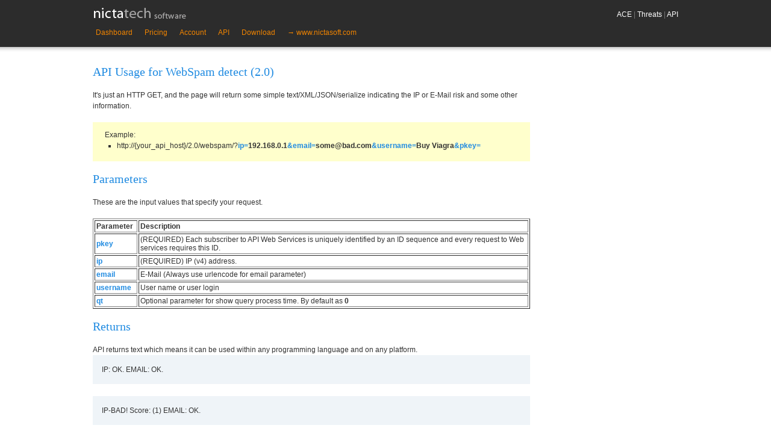

--- FILE ---
content_type: text/html; charset=UTF-8
request_url: https://api.nictasoft.com/api-webspam-20.php
body_size: 2255
content:
<!DOCTYPE html>
<html><head>
<meta http-equiv="Content-Type" content="text/html; charset=UTF-8">
<meta name="distribution" content="global">
<meta name="robots" content="follow, all">
<meta name="language" content="en">
<meta name="description" content="NictaTech Software licensing anti-virus engine for the average companies developing own software products. You can integrate NictaTech Anti-Virus Engine or Anti-Virus Cloud Engine with your product."> 
<title>Anti-Virus Cloud Engine API :: API Usage for webspam detection</title>


<link rel="stylesheet" href="https://api.nictasoft.com/themes/theme2/style.css" type="text/css">
<link rel="shortcut icon" href="https://api.nictasoft.com/favicon.ico" type="image/x-icon" />

</head><body>


<div id="container">
<div id="header">
	<div class="profile">
			<a href="https://www.nictasoft.com/ace/">ACE</a> |
			<a href="https://www.nictasoft.com/viruslib/">Threats</a> |
			<a href="https://api.nictasoft.com/">API</a>

	</div>
	
	<h1><a href="/">NictaTech Software</a></h1>
	
	
	<ul class="pages">
		<li><a href="/">Dashboard</a></li>
		<li class="page_item"><a href="/pricing/">Pricing</a></li>
		<li class="page_item"><a href="/my/">Account</a></li>
		<li class="page_item"><a href="/api/">API</a></li>
		<li class="page_item"><a href="/download/">Download</a></li>
		<li class="page_item"><a href="https://www.nictasoft.com/" target="_blank">&rarr; www.nictasoft.com</a></li>
	</ul>
</div>

<div id="wrapper">

<!-- begin r_sidebar -->

	<div id="sidebar">



<!-- end r_sidebar -->
</div>



<div id="content">
	

<p class="titletext">API Usage for WebSpam detect (2.0)</font>
<p>
It's just an HTTP GET, and the page will return some simple text/XML/JSON/serialize indicating the IP or E-Mail risk and some other information.

<div class="block notice">
Example:
<ul>
<li>http://{your_api_host}/2.0/webspam/?<font class=paramtext>ip=</font><b>192.168.0.1</b><font class=paramtext>&email=</font><b>some@bad.com</b><font class=paramtext>&username=</font><b>Buy Viagra</b><font class=paramtext>&pkey=</font><b></b></li>
</ul>
</div>

<p class="titletext">Parameters</p>

<p class=text>
These are the input values that specify your request.
<table width="100%" border="1" cellspacing="2" cellpadding="2">
  <tr> 
    <td width="10%"><strong>Parameter</strong></td>
    <td><strong>Description</strong></td>
  </tr>
  <tr> 
    <td><font class=paramtext>pkey</font></td>
    <td>(REQUIRED) Each subscriber to API Web Services is uniquely identified by an ID sequence and every request to Web services requires this ID.</td>
  </tr>
  <tr> 
    <td><font class=paramtext>ip</font></td>
    <td>(REQUIRED) IP (v4) address.</td>
  </tr>
  <tr> 
    <td><font class=paramtext>email</font></td>
    <td>E-Mail (Always use urlencode for email parameter)</td>
  </tr>
  <tr> 
    <td><font class=paramtext>username</font></td>
    <td>User name or user login</td>
  </tr>
  <tr> 
    <td><font class=paramtext>qt</font></td>
    <td>Optional parameter for show query process time. By default as <b>0</b></td>
  </tr>


</table>
</p>

<p class="titletext">Returns</p>
API returns text which means it can be used within any programming language and on any platform.<br>

<div class="block stream">
IP: OK.
EMAIL: OK.
</div>

<div class="block stream">
IP-BAD! Score: (1) 
EMAIL: OK.
</div>

<div class="block stream">
IP-BAD! Score: (1) 
EMAIL-BAD! Score: (2) 
</div>

<p class="titletext">Using</p>
PHP code to check for a matching response returned from our site.
The arguments you can check for are: IP, EMAIL, USERNAME
You can check for a spammer record using all, a couple or just one of those search terms (IP is required).

<div class="block stream">
<xmp>
$pkey  = 'aaaaaaa';
$url   = "http://{your_api_host}/2.0/webspam/";
$email = urlencode($email);
$username = urlencode($username);
$ip    = urlencode($_SERVER['REMOTE_ADDR']);
$response = @file_get_contents($url.'?ip='.$ip.'&email='.$email.'&username='.$username.'&pkey='.$pkey);
if (strpos($response, "-BAD!") > 0) $isSpammer=1;
</xmp>
</div>


<p class="titletext">Error reporting</p>
<p>Any errors reported, within the control of the API, will be presented in the simple text format and started from "ERROR:"</p>
<div class="block stream">
<ul>
<li>ERROR: Validating API request format failed, please check your API request.</li>
<li>ERROR: Authenticating customer failed, please check your authentication ID.</li>
<li>ERROR: Authenticating customer failed, your authentication ID is disabled.</li>
<li>ERROR: API determines some internal errors, please try again or contact us.</li>
</ul>
</div>

<br>

<br><br>

<center>
</center>

<!-- begin footer -->
</div>



</div><!-- /wrapper -->

</div><!-- /container -->

	<!-- Footer -->
	<div id="footer">
	<div class="bottom_menu">
		<dl>
			<dd>  0.007936 sec (2 queries) </dd> 
			<dd> <!-- <a href="/">Register</a> --> </dd> 
			</dl>
			
		<dl>
			<dt>Products</dt>

			<dd><a href="https://www.nictasoft.com/products/anti-virus-engine/">Anti-Virus Engine</a></dd>
			<dd><a href="https://www.nictasoft.com/products/digital-patrol/">Digital Patrol</a></dd>
			<dd><a href="https://www.nictasoft.com/products/autorun-angel/">Autorun Angel</a></dd>
		</dl>
		
		<dl>
			<dt>Services</dt>

			<dd><a href="https://www.nictasoft.com/products/antivirus-cloud-engine/">Anti-Virus Cloud Engine</a></dd>
			<dd><a href="https://www.nictasoft.com/viruslib/">Threats</a></dd>
			<dd><a href="https://www.nictasoft.com/new-virus/">Submit malware</a></dd>
		</dl>

		<dl>
			<dt>Misc</dt>

			<dd><a href="https://www.nictasoft.com/company/">Company</a></dd>
			<dd><a href="https://www.nictasoft.com/viruslib/">Malware Search</a></dd>
			<dd><a href="https://www.nictasoft.com/ace/search-by-md5/">MD5 Search</a></dd>
		</dl>
		
		<dl>
		    <dt>&copy; Copyright 2001 &mdash; 2026<br><a href="/">NictaTech Software</a></dt>
			
			<dd>
                          
			</dd>
		</dl>

	</div>
	
	
</div>
	<!-- Footer -->


<script defer src="https://static.cloudflareinsights.com/beacon.min.js/vcd15cbe7772f49c399c6a5babf22c1241717689176015" integrity="sha512-ZpsOmlRQV6y907TI0dKBHq9Md29nnaEIPlkf84rnaERnq6zvWvPUqr2ft8M1aS28oN72PdrCzSjY4U6VaAw1EQ==" data-cf-beacon='{"version":"2024.11.0","token":"38622823eae04c8c9a08df0aa421ba01","r":1,"server_timing":{"name":{"cfCacheStatus":true,"cfEdge":true,"cfExtPri":true,"cfL4":true,"cfOrigin":true,"cfSpeedBrain":true},"location_startswith":null}}' crossorigin="anonymous"></script>
</body></html>

--- FILE ---
content_type: text/css
request_url: https://api.nictasoft.com/themes/theme2/style.css
body_size: 3134
content:
html, body, div, span, applet, object, iframe,
h1, h2, h3, h4, h5, h6, p, blockquote, pre,
a, abbr, acronym, address, big, cite, code,
del, dfn, em, font, img, ins, kbd, q, s, samp,
small, strike, strong, sub, sup, tt, var,
b, u, i, center,
dl, dt, dd, ol, ul, li,
fieldset, form, label, legend

{
	margin: 0;
	padding: 0;
	border: 0;
	outline: 0;
	font-size: 100%;
	vertical-align: baseline;
	background: transparent; 
}


body { line-height: 1; }
ol, ul { list-style: none; }
blockquote, q { quotes: none; }
blockquote:before, blockquote:after,
q:before, q:after { content: ''; content: none; }

/* remember to define focus styles! */
:focus { outline: 0; }

/* remember to highlight inserts somehow! */
ins { text-decoration: none; }
del { text-decoration: line-through; }

/* tables still need 'cellspacing="0"' in the markup */
/* table { border-collapse: collapse; border-spacing: 0; }  */

/* --------------------------------------------------------------
	!FONTS
-------------------------------------------------------------- */
body { 
	font: 12px/18px Tahoma, Arial, Sans-Serif; 
	color: #333; 
	background: #fff url(/themes/theme2/images/bg.png ) repeat-x;
}

h1, h2, h3, h4, h5, h6 { font: normal 18px Arial, Sans-Serif; color: #333; }
h1 { font-size: 18px; line-height: 18px; margin-bottom: 5px; }
h2 { font-size: 18px; line-height: 22px; margin-bottom: 7px; }
h3 { font-size: 18px; line-height: 20px; margin-bottom: 5px; }
h4 { font-size: 16px; line-height: 18px; margin-bottom: 5px; }
h5 { font-size: 16px; line-height: 18px; margin-bottom: 5px; }
h6 { font-size: 16px; line-height: 18px; margin-bottom: 5px; }

/* a 			{ color: #1f55a8; text-decoration: none; } */
/* a 			{ color: #1f8ab7; text-decoration: none; } */
a { color: #1f8ab7; }
a:hover 	{ color: #333; }

p { margin-bottom: 18px; }




/* --------------------------------------------------------------
	!BLOCKS
-------------------------------------------------------------- */
/* #container 	{ width: 955px; padding: 0 25px; margin: 0 auto; } */
#container	{ margin: 0 auto; max-width: 1002px; min-width: 930px; padding: 0 10px; position: relative; }
#header 	{ overflow: hidden; zoom: 1; margin-bottom: 30px; padding: 0 15px; background: #2c2c2c; }
#wrapper 	{ overflow: hidden; zoom: 1; margin-bottom: 20px; }
#content 	{ width: 726px; float: left; padding: 0 20px 0 15px; background: #fff; }
#sidebar	{ width: 160px; float: left; }

/* #footer 	{ overflow: hidden; zoom: 1; margin-bottom: 20px; padding: 10px 20px; background: #f4f4f4; } */

#footer         { border-top:2px solid #777777; clear:both; color:#777777; overflow:hidden; padding:10px 40px; }

#footer .bottom_menu { margin:0 0 1em; overflow:hidden; position:relative; width:100%; }
#footer .bottom_menu dl { float:left; font-size:11px; width:14%; }
#footer .bottom_menu dl dd { line-height:14px; margin-bottom:0.5em; }


/* --------------------------------------------------------------
	!FORMS
-------------------------------------------------------------- */
.input-wide { width: 98%; _width: 97%; padding: 2px; }
.input-100 { width: 100px; padding: 2px; }
.input-200 { width: 200px; padding: 2px; }
.input-300 { width: 300px; padding: 2px; }
.note { font-size: 12px; color: #aaa; }
.checkbox { position: relative; top: 2px; margin: 0 4px 0 1px; }
.question-list { margin-bottom: 15px; }
.question-list li { margin-bottom: 3px; }




/* --------------------------------------------------------------
	!GENERAL
-------------------------------------------------------------- */




/* Pagination */
.pagination ul li { display: inline; margin-right: 5px; }
.pagination ul li.active { color: #aaa; }


/* Switcher */
.switcher { overflow: hidden; zoom: 1; margin-bottom: 10px; }
.switcher li { float: left; margin-right: 2px; }
.switcher li a { padding: 5px 7px; line-height: 20px; text-decoration: none; color: #777; background: #eee; }
.switcher li.active a {  border: 0; color: #eee; background: #555; }


/* System messages */
.system-message-error 	{ background: #f0c8c8; color: #b22626; padding: 10px 15px; margin-bottom: 15px; }
.system-message-notice { background: #dafad8; color: #4bb23b; padding: 10px 15px; margin-bottom: 15px; }




/* Misc */

.center { width: 300px; margin: 0 auto; }


/*
.table { width: 100%; margin-bottom: 10px; }
.table thead td { background: #fafafa; }
.table td { border: 1px solid #ddd; padding: 5px; }
*/

.right { float: right; }




/* --------------------------------------------------------------
	!HEADER
-------------------------------------------------------------- */
#header h1 { margin: 0; }
#header h1 a { width: 175px; height: 45px; display: block; text-indent: -300px; background: url(/themes/theme2/images/logo.gif) no-repeat; outline: none; }

#header a { color: #fff; text-decoration: none; }

#header table { margin: 0; padding: 0; border: 0; outline: 0; font-size: 100%; vertical-align: baseline; background: transparent; }
#header caption  { margin: 0; padding: 0; border: 0; outline: 0; font-size: 100%; vertical-align: baseline; background: transparent; }
#header tbody { margin: 0; padding: 0; border: 0; outline: 0; font-size: 100%; vertical-align: baseline; background: transparent; }
#header tfoot { margin: 0; padding: 0; border: 0; outline: 0; font-size: 100%; vertical-align: baseline; background: transparent; }
#header thead { margin: 0; padding: 0; border: 0; outline: 0; font-size: 100%; vertical-align: baseline; background: transparent; }
#header tr { margin: 0; padding: 0; border: 0; outline: 0; font-size: 100%; vertical-align: baseline; background: transparent; }
#header th { margin: 0; padding: 0; border: 0; outline: 0; font-size: 100%; vertical-align: baseline; background: transparent; }
#header td { margin: 0; padding: 0; border: 0; outline: 0; font-size: 100%; vertical-align: baseline; background: transparent; }


#header .pages { overflow: hidden; zoom: 1; padding: 0 0 15px; list-style: none; }
#header .pages li { float: left; font-size: 12px; margin-right: 10px; }
#header .pages li a { color: #f08400; text-decoration: none; padding: 2px 5px 3px; }
#header .pages li.active a { color: #333; background: #fafafa; padding: 2px 5px 3px; }
#header .pages a:hover { background: #666666; color: #FFFFFF; text-decoration: none; }



#header .profile { width: 400px; padding: 15px 0; color: #777; float: right; text-align: right; }
#header .profile .message-new { color: #5fb501; }
#header .profile .create { color: #f79cf3; }
#header .profile .username { font-weight: bold; }
#header .profile a:hover { color: #ddd; }




/* --------------------------------------------------------------
	!BLOCKS
-------------------------------------------------------------- */
.block { padding: 15px; background: #EFF4F8; margin-bottom: 20px; }
.block {  color: #333333; font-family: Arial,sans-serif; font-size: 12px; }

.block .bottom { padding-top: 5px; font-size: 11px; }
.block .bottom a { color: #333; }

/* Stream */
.block.stream ul.list { border-top: 1px dashed #ddd; }
.block.stream ul.list li { padding: 7px 0 10px; border-bottom: 1px dashed #ddd; }

.block.notice { background: none repeat scroll 0 0 #FFFFCC; margin: 12px 0 18px; padding: 12px 20px; }

/* Top Blogs */
.block.blogs ul.list { border-top: 1px dashed #ddd; }
.block.blogs ul.list li { padding: 5px 0 8px; border-bottom: 1px dashed #ddd; }
.block.blogs ul.list li .rating { float: right; font-weight: bold; }

/* Tags */
.block .cloud li { display: inline; margin-right: 5px; line-height: 22px; }
.block .cloud li a { text-decoration: none; white-space: nowrap; }
.block .cloud li a.w1 { font-size: 12px; }
.block .cloud li a.w2 { font-size: 12px; }
.block .cloud li a.w3 { font-size: 14px; }
.block .cloud li a.w4 { font-size: 14px; }
.block .cloud li a.w5 { font-size: 18px; }
.block .cloud li a.w6 { font-size: 18px; }
.block .cloud li a.w7 { font-size: 20px; }
.block .cloud li a.w8 { font-size: 20px; }
.block .cloud li a.w9 { font-size: 22px; }
.block .cloud li a.w10 { font-size: 22px; }


/* --------------------------------------------------------------
	!TABS
-------------------------------------------------------------- */



.section {
	width: 550px;
	background: #EFEFEF;
	margin: 0 0 30px;
}
#section ul.tabs {
	height: 28px;
	line-height: 25px;
	list-style: none;
	border-bottom: 1px solid #DDD;
	background: #FFF;
	margin: 0; padding: 0;
}
#section .tabs li {
	float: left;
	display: inline;
	margin: 0 1px -1px 0;
	padding: 0 13px 1px;
	color: #777;
	cursor: pointer;
	background: #F9F9F9;
	border: 1px solid #E4E4E4;
	border-bottom: 1px solid #F9F9F9;
	position: relative;
}
#section .tabs li:hover,
.vertical .tabs li:hover {
	color: #F70;
	padding: 0 13px;
	background: #FFFFDF;
	border: 1px solid #FFCA95;
}
#section .tabs li.current {
	color: #444;
	background: #EFEFEF;
	padding: 0 13px 2px;
	border: 1px solid #D4D4D4;
	border-bottom: 1px solid #EFEFEF;
}
.box {
	display: none;
	border: 1px solid #D4D4D4;
	border-width: 0 1px 1px;
	background: #EFEFEF;
	padding: 10px 12px;
}
.box.visible {
	display: block;
}



/* --------------------------------------------------------------
	!CONTENT
-------------------------------------------------------------- */

#content p img{
	float: left;
	border: none;
	margin-right: 15px;
	margin-bottom: 10px;
	}

#content ul{ list-style-type: square; margin: 0px 0px 0px 10px; padding: 0px 0px 5px 0px;}
#content ul li{	list-style-type: square; margin: 0px 0px 0px 10px; padding: 0px 0px 0px 0px;}

#content table tr td{
	font: 12px Tahoma, Arial, Sans-Serif; 
	color: #333; 
	}

#sidebar ul {
	list-style: none;
	margin: 0px 0px 5px 0px;
	padding: 0px;
	}

#sidebar ul li {
	display: inline;
	padding: 0px;
	margin: 0px;
	}
	
#sidebar ul li a {
	display: block;
	color: #000; 
	text-decoration: none;
	margin: 0px;
	padding: 5px 10px 5px 10px; 

	}

#sidebar ul li a:hover {
	background: #EFF4F8;
	color: #000;
	}


.pager { line-height: 30px }
.pager span.curr { padding: 2px 7px 3px 7px; margin-right: 5px; background: #666; border: 1px solid #333; color: #FFF }
.pager a { padding: 2px 7px 3px 7px; margin-right: 5px; background: #FFF; border: 1px solid #DCDCDC; text-decoration: none }
.pager a:hover { border: 1px solid #333; background: #ECF1F3; color: #222 }
.pager a.prev, .pager a.next, .pager a.first, .pager a.last { color: #ACACAC }
.pager a.prev:hover, .pager a.next:hover, .pager a.first:hover, .pager a.last:hover {  border: 1px solid #666; color: #555; background: #FCFCE9 }
.pager a.prev { margin-right: 15px }
.pager a.next { margin-left: 10px }


.navigation { position: relative; height: 20px; }
.navigation .prev { position: absolute; top: 0px; left: 0px; }
.navigation .next { position: absolute; top: 0px; right: 0px; }

.date { font-size: 11px; margin: 0px 0px 5px 0px; }
.smalltext { font-size: 11px; margin: 0px 0px 5px 0px; }

.titletext {font: lighter 170% "Trebuchet MS",Arial sans-serif;color: #208BE1}
.paramtext{font: "Trebuchet MS", Arial sans-serif; color: #208BE1; font-weight: bold;}

.editor { margin: 0px 0px 1px 0px; width: 500px; height: 21px; border: 1px #D1D8EC solid; }
.editorinput { background: #FAFAFA; color: #000000; border: 1px #D1D8EC solid; font-size: 12px; font-family: Arial, Helvetica; text-decoration: none; }
.editorbutton { float: left; cursor: pointer; padding: 2px 1px 0px 5px; }

.faq-questions li { background: url("/themes/theme2/images/question-icon.png") no-repeat scroll 0 10px transparent; padding: 10px 20px;}

.usertype-free { background-color: #009900; }
.usertype-paid, .usertype-free { color: #FFFFFF; font-variant: small-caps; text-decoration: none; }

/* Horizontal table */
#listTbl { border-spacing: 0; width: 100%; *border-collapse: collapse; }

#listTbl td { color: #333333; background-color: #FAFAFA; border-color: #E0E0E0; border-style: solid;	border-width: 0px 1px 1px 0px;	padding: 10px;
	text-align: left;
	vertical-align: top;
	/* IE7 hack - doesn't understand :last-child */
	*border-width: 1px;
}

#listTbl td:first-child { border-width: 0px 1px 1px 1px; }

#listTbl th { padding: 10px; text-align: left; 	background-color: #EDEDED; color: #727272; font-size: 1.2em; font-weight: normal; border-color: #E0E0E0; border-style: solid; border-width: 1px 1px 1px 0px;}

#listTbl th:first-child { border-width: 1px 1px 1px 1px; }

#listTbl tr.active td{ background-color: #EFF0F3; }

#listTbl td.empty{ padding: 0; width: 30px; border-width: 0 1px 0 0; background-color: transparent !important; }

#listTbl td.emptylast{ padding: 0; width: 30px; border-width: 0 1px 1px 0; background-color: transparent !important; }

/* Green buttons */
a.greenBtn span {
    background: url('/themes/theme2/images/green_btn_c.png');
    display: inline-block;
    height: 27px;
    margin: 0 0 0 5px;
    padding: 0 5px 0 5px;
    background-repeat: repeat-x;
    line-height: 25px;
    font-weight: bold;
    color: #ffffff;
    background-color: transparent;
    text-align: center;
    min-width: 53px;

}
a.greenBtn em {
    position: absolute;
    width: 5px;
    height: 27px;
    background: url('/themes/theme2/images/green_btn_r.png');
    background-repeat: no-repeat;
    background-color: transparent;
}
a.greenBtn {
    height: 27px;
    display: inline-block;
    background: url('/themes/theme2/images/green_btn_l.png');
    background-repeat: no-repeat;
    background-color: transparent;
    text-decoration: none !important;
    cursor: default;
}

